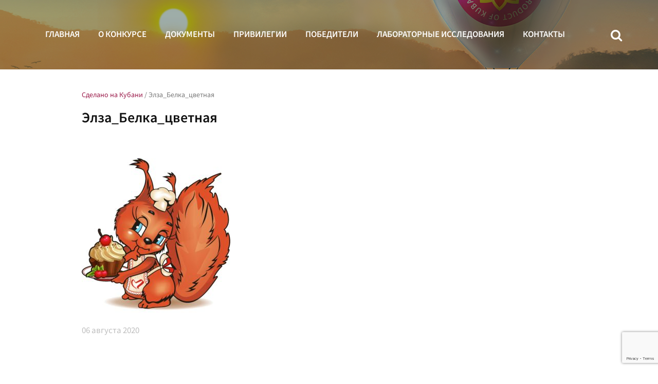

--- FILE ---
content_type: text/html; charset=UTF-8
request_url: https://product-of-kuban.ru/winner/obshhestvo-s-ogranichennoj-otvetstvennostyu-torgovo-kommercheskoe-predpriyatie-elza/attachment/elza_belka_cvetnaya/
body_size: 6379
content:
<!DOCTYPE html>
<!--[if lt IE 7 ]><html class="ie ie6" lang="ru-RU"> <![endif]-->
<!--[if IE 7 ]><html class="ie ie7" lang="ru-RU"> <![endif]-->
<!--[if IE 8 ]><html class="ie ie8" lang="ru-RU"> <![endif]-->
<!--[if IE 9 ]><html class="ie ie9" lang="ru-RU"> <![endif]-->
<!--[if (gt IE 9)|!(IE)]><!--><html lang="ru-RU"> <!--<![endif]-->

<!--<![endif]-->

<head>
	
	<meta name="description" content="Элза_Белка_цветная | Сделано на Кубани | Краевой конкурс в области качества" />
	<meta charset="UTF-8" />
	<meta name="viewport" content="width=device-width, initial-scale=1"/>
	<link rel="icon" href="https://product-of-kuban.ru/wp-content/themes/snk/images/favicon.png" type="image/x-icon" />

	<link rel="stylesheet" href="https://product-of-kuban.ru/wp-content/themes/snk/css/bootstrap.min.css" >
	<link rel="stylesheet" href="https://product-of-kuban.ru/wp-content/themes/snk/css/jquery.magnific-popup.css" >
	<link rel="stylesheet" href="https://product-of-kuban.ru/wp-content/themes/snk/css/animate.css">
	<link rel="stylesheet" href="https://product-of-kuban.ru/wp-content/themes/snk/css/selectric.css">
	<link rel="stylesheet" href="https://product-of-kuban.ru/wp-content/themes/snk/css/full-slider.css">
	<link rel="stylesheet" href="https://product-of-kuban.ru/wp-content/themes/snk/css/owl.carousel.min.css" >
	<link rel="stylesheet" href="https://product-of-kuban.ru/wp-content/themes/snk/css/owl.theme.default.css" >
	<link rel="stylesheet" href="https://product-of-kuban.ru/wp-content/themes/snk/css/style.css" media="screen" id="stl" />
	<link rel="stylesheet" href="https://product-of-kuban.ru/wp-content/themes/snk/style.css" />
	<!--[if lt IE 9]>
	<script src="https://product-of-kuban.ru/wp-content/themes/snk/js/modernizr.js"></script>
	<script src="https://product-of-kuban.ru/wp-content/themes/snk/js/html5.js"></script>
	<script src="https://product-of-kuban.ru/wp-content/themes/snk/js/css3-mediaqueries.js"></script>
	<![endif]-->
	<!-- wp_head() -->
	
		<!-- All in One SEO 4.1.2.3 -->
		<title>Элза_Белка_цветная | Сделано на Кубани</title>
		<script type="application/ld+json" class="aioseo-schema">
			{"@context":"https:\/\/schema.org","@graph":[{"@type":"WebSite","@id":"https:\/\/product-of-kuban.ru\/#website","url":"https:\/\/product-of-kuban.ru\/","name":"\u0421\u0434\u0435\u043b\u0430\u043d\u043e \u043d\u0430 \u041a\u0443\u0431\u0430\u043d\u0438","description":"\u041a\u0440\u0430\u0435\u0432\u043e\u0439 \u043a\u043e\u043d\u043a\u0443\u0440\u0441 \u0432 \u043e\u0431\u043b\u0430\u0441\u0442\u0438 \u043a\u0430\u0447\u0435\u0441\u0442\u0432\u0430","publisher":{"@id":"https:\/\/product-of-kuban.ru\/#organization"}},{"@type":"Organization","@id":"https:\/\/product-of-kuban.ru\/#organization","name":"\u0421\u0434\u0435\u043b\u0430\u043d\u043e \u043d\u0430 \u041a\u0443\u0431\u0430\u043d\u0438","url":"https:\/\/product-of-kuban.ru\/"},{"@type":"BreadcrumbList","@id":"https:\/\/product-of-kuban.ru\/winner\/obshhestvo-s-ogranichennoj-otvetstvennostyu-torgovo-kommercheskoe-predpriyatie-elza\/attachment\/elza_belka_cvetnaya\/#breadcrumblist","itemListElement":[{"@type":"ListItem","@id":"https:\/\/product-of-kuban.ru\/#listItem","position":"1","item":{"@type":"WebPage","@id":"https:\/\/product-of-kuban.ru\/","name":"\u0413\u043b\u0430\u0432\u043d\u0430\u044f","description":"\u041a\u0440\u0430\u0435\u0432\u043e\u0439 \u043a\u043e\u043d\u043a\u0443\u0440\u0441 \u0432 \u043e\u0431\u043b\u0430\u0441\u0442\u0438 \u043a\u0430\u0447\u0435\u0441\u0442\u0432\u0430","url":"https:\/\/product-of-kuban.ru\/"},"nextItem":"https:\/\/product-of-kuban.ru\/winner\/obshhestvo-s-ogranichennoj-otvetstvennostyu-torgovo-kommercheskoe-predpriyatie-elza\/attachment\/elza_belka_cvetnaya\/#listItem"},{"@type":"ListItem","@id":"https:\/\/product-of-kuban.ru\/winner\/obshhestvo-s-ogranichennoj-otvetstvennostyu-torgovo-kommercheskoe-predpriyatie-elza\/attachment\/elza_belka_cvetnaya\/#listItem","position":"2","item":{"@type":"WebPage","@id":"https:\/\/product-of-kuban.ru\/winner\/obshhestvo-s-ogranichennoj-otvetstvennostyu-torgovo-kommercheskoe-predpriyatie-elza\/attachment\/elza_belka_cvetnaya\/","name":"\u042d\u043b\u0437\u0430_\u0411\u0435\u043b\u043a\u0430_\u0446\u0432\u0435\u0442\u043d\u0430\u044f","url":"https:\/\/product-of-kuban.ru\/winner\/obshhestvo-s-ogranichennoj-otvetstvennostyu-torgovo-kommercheskoe-predpriyatie-elza\/attachment\/elza_belka_cvetnaya\/"},"previousItem":"https:\/\/product-of-kuban.ru\/#listItem"}]},{"@type":"Person","@id":"https:\/\/product-of-kuban.ru\/author\/snkadmin\/#author","url":"https:\/\/product-of-kuban.ru\/author\/snkadmin\/","name":"snkadmin"},{"@type":"ItemPage","@id":"https:\/\/product-of-kuban.ru\/winner\/obshhestvo-s-ogranichennoj-otvetstvennostyu-torgovo-kommercheskoe-predpriyatie-elza\/attachment\/elza_belka_cvetnaya\/#itempage","url":"https:\/\/product-of-kuban.ru\/winner\/obshhestvo-s-ogranichennoj-otvetstvennostyu-torgovo-kommercheskoe-predpriyatie-elza\/attachment\/elza_belka_cvetnaya\/","name":"\u042d\u043b\u0437\u0430_\u0411\u0435\u043b\u043a\u0430_\u0446\u0432\u0435\u0442\u043d\u0430\u044f | \u0421\u0434\u0435\u043b\u0430\u043d\u043e \u043d\u0430 \u041a\u0443\u0431\u0430\u043d\u0438","inLanguage":"ru-RU","isPartOf":{"@id":"https:\/\/product-of-kuban.ru\/#website"},"breadcrumb":{"@id":"https:\/\/product-of-kuban.ru\/winner\/obshhestvo-s-ogranichennoj-otvetstvennostyu-torgovo-kommercheskoe-predpriyatie-elza\/attachment\/elza_belka_cvetnaya\/#breadcrumblist"},"author":"https:\/\/product-of-kuban.ru\/winner\/obshhestvo-s-ogranichennoj-otvetstvennostyu-torgovo-kommercheskoe-predpriyatie-elza\/attachment\/elza_belka_cvetnaya\/#author","creator":"https:\/\/product-of-kuban.ru\/winner\/obshhestvo-s-ogranichennoj-otvetstvennostyu-torgovo-kommercheskoe-predpriyatie-elza\/attachment\/elza_belka_cvetnaya\/#author","datePublished":"2020-08-06T13:25:05+03:00","dateModified":"2020-08-06T13:25:05+03:00"}]}
		</script>
		<!-- All in One SEO -->

<link rel='dns-prefetch' href='//www.google.com' />
<link rel='dns-prefetch' href='//s.w.org' />
		<script type="text/javascript">
			window._wpemojiSettings = {"baseUrl":"https:\/\/s.w.org\/images\/core\/emoji\/12.0.0-1\/72x72\/","ext":".png","svgUrl":"https:\/\/s.w.org\/images\/core\/emoji\/12.0.0-1\/svg\/","svgExt":".svg","source":{"concatemoji":"https:\/\/product-of-kuban.ru\/wp-includes\/js\/wp-emoji-release.min.js?ver=5.4.18"}};
			/*! This file is auto-generated */
			!function(e,a,t){var n,r,o,i=a.createElement("canvas"),p=i.getContext&&i.getContext("2d");function s(e,t){var a=String.fromCharCode;p.clearRect(0,0,i.width,i.height),p.fillText(a.apply(this,e),0,0);e=i.toDataURL();return p.clearRect(0,0,i.width,i.height),p.fillText(a.apply(this,t),0,0),e===i.toDataURL()}function c(e){var t=a.createElement("script");t.src=e,t.defer=t.type="text/javascript",a.getElementsByTagName("head")[0].appendChild(t)}for(o=Array("flag","emoji"),t.supports={everything:!0,everythingExceptFlag:!0},r=0;r<o.length;r++)t.supports[o[r]]=function(e){if(!p||!p.fillText)return!1;switch(p.textBaseline="top",p.font="600 32px Arial",e){case"flag":return s([127987,65039,8205,9895,65039],[127987,65039,8203,9895,65039])?!1:!s([55356,56826,55356,56819],[55356,56826,8203,55356,56819])&&!s([55356,57332,56128,56423,56128,56418,56128,56421,56128,56430,56128,56423,56128,56447],[55356,57332,8203,56128,56423,8203,56128,56418,8203,56128,56421,8203,56128,56430,8203,56128,56423,8203,56128,56447]);case"emoji":return!s([55357,56424,55356,57342,8205,55358,56605,8205,55357,56424,55356,57340],[55357,56424,55356,57342,8203,55358,56605,8203,55357,56424,55356,57340])}return!1}(o[r]),t.supports.everything=t.supports.everything&&t.supports[o[r]],"flag"!==o[r]&&(t.supports.everythingExceptFlag=t.supports.everythingExceptFlag&&t.supports[o[r]]);t.supports.everythingExceptFlag=t.supports.everythingExceptFlag&&!t.supports.flag,t.DOMReady=!1,t.readyCallback=function(){t.DOMReady=!0},t.supports.everything||(n=function(){t.readyCallback()},a.addEventListener?(a.addEventListener("DOMContentLoaded",n,!1),e.addEventListener("load",n,!1)):(e.attachEvent("onload",n),a.attachEvent("onreadystatechange",function(){"complete"===a.readyState&&t.readyCallback()})),(n=t.source||{}).concatemoji?c(n.concatemoji):n.wpemoji&&n.twemoji&&(c(n.twemoji),c(n.wpemoji)))}(window,document,window._wpemojiSettings);
		</script>
		<style type="text/css">
img.wp-smiley,
img.emoji {
	display: inline !important;
	border: none !important;
	box-shadow: none !important;
	height: 1em !important;
	width: 1em !important;
	margin: 0 .07em !important;
	vertical-align: -0.1em !important;
	background: none !important;
	padding: 0 !important;
}
</style>
			<style type="text/css">
				</style>
	<link rel='stylesheet' id='contact-form-7-css'  href='https://product-of-kuban.ru/wp-content/plugins/contact-form-7/includes/css/styles.css?ver=5.1.9' type='text/css' media='all' />
<link rel='stylesheet' id='wp-paginate-css'  href='https://product-of-kuban.ru/wp-content/plugins/wp-paginate/css/wp-paginate.css?ver=2.0.8' type='text/css' media='screen' />
<script type='text/javascript' src='https://product-of-kuban.ru/wp-content/themes/snk/js/jquery.js?ver=3.12.2'></script>
<link rel='https://api.w.org/' href='https://product-of-kuban.ru/wp-json/' />
<link rel='shortlink' href='https://product-of-kuban.ru/?p=56456' />
<link rel="alternate" type="application/json+oembed" href="https://product-of-kuban.ru/wp-json/oembed/1.0/embed?url=https%3A%2F%2Fproduct-of-kuban.ru%2Fwinner%2Fobshhestvo-s-ogranichennoj-otvetstvennostyu-torgovo-kommercheskoe-predpriyatie-elza%2Fattachment%2Felza_belka_cvetnaya%2F" />
<link rel="alternate" type="text/xml+oembed" href="https://product-of-kuban.ru/wp-json/oembed/1.0/embed?url=https%3A%2F%2Fproduct-of-kuban.ru%2Fwinner%2Fobshhestvo-s-ogranichennoj-otvetstvennostyu-torgovo-kommercheskoe-predpriyatie-elza%2Fattachment%2Felza_belka_cvetnaya%2F&#038;format=xml" />
<style type="text/css">.recentcomments a{display:inline !important;padding:0 !important;margin:0 !important;}</style>	<script src="https://product-of-kuban.ru/wp-content/themes/snk/js/bootstrap.min.js"></script>

</head>


<body class="home ">

<header class="header clearfix">
	<nav class="navbar top-nav-bar navbar-new" role="navigation" id="nav">
		<div class="navbar-header">
			<button type="button" class="navbar-toggle" data-toggle="collapse" data-target="#bs-example-navbar-collapse-1">
				<span class="sr-only">Toggle navigation</span>
				<span class="icon-bar"></span>
				<span class="icon-bar"></span>
				<span class="icon-bar"></span>
			</button>

			<div class="logo-mob hidden-lg hidden-md">
				<a class="logo-lnk clearfix" href="https://product-of-kuban.ru">
					<div class="logo-lnk-mob"><img class="logo-image" src="https://product-of-kuban.ru/wp-content/themes/snk/images/logoscreen01-01.svg" width="30" height="30" alt=""></div>
				</a>
			</div>
		</div>
		<div class="collapse navbar-collapse" id="bs-example-navbar-collapse-1" data-toggle="collapse" data-target=".navbar-collapse">
			<div class="container">
												<ul class="nav navbar-nav">
					<li class=""><a href="https://product-of-kuban.ru#home">Главная</a></li>
					<li><a href="https://product-of-kuban.ru#about">О конкурсе</a></li>
					<li class="docs">
						<a href="https://product-of-kuban.ru#docs">Документы</a>
					</li>
					<li id="privi_menu_item"><a href="https://product-of-kuban.ru#privilegies">Привилегии</a></li>
					<li><a href="https://product-of-kuban.ru#winners">Победители</a></li>
					<li><li id="menu-item-59443" class="lab-menu-item menu-item menu-item-type-taxonomy menu-item-object-lab_category menu-item-59443"><a href="https://product-of-kuban.ru/lab_category/prodovolstvennye-tovary/">Лабораторные исследования</a></li>
					</li>
					<li><a href="https://product-of-kuban.ru#contact">Контакты</a></li>
				</ul>
				<ul class="nav xnavbar-nav navbar-right">
					<li><a href="javascript: void (0);" id="search-btn" class="ico ico-top ico-search"></a></li>
				</ul>

			</div><!-- .container -->
		</div>
		<!-- /.navbar-collapse -->
	</nav>

</header><!-- header.header -->

<!-- eo header -->
<div id="search" class="xopen">
	<a type="button" class="close">×</a>
	<div class="form-container">
		<div class="container">
			<div class="row">
				<div class="col-md-12">
					<form class="top-search-form" id="customsearchform" role="search" action="https://product-of-kuban.ru/" method="get">
						<input type="search" name="s" class="" value="" placeholder="Поиск по сайту" />
						<input type="submit" class="search-button" value="&#xe800;">
					</form>
				</div>
			</div>
		</div>
	</div>
</div>


<div id="docs" class="xopen">
	<a type="button" class="close close-docs">×</a>
	<div class="docs-container">
		<div class="container">
			<div class="row">
				<div class="about_schedule_subheader">Приказы. Итоги конкурсов</div>
				
															<div class="col-md-6 col-docs">
							<div class="docs-year">2024</div>
															<a href="https://product-of-kuban.ru/wp-content/uploads/2024/11/prikaz-154-ot-01.11.2024-nagrazhdenii-pobedit-xii-kraevogo-konkursa_compressed.pdf" download>Приказ №154 от 1.11.2024 г. О награждении победителей XII краевого конкурса в области качества "Сделано на Кубани"</a>
							
															<a href="https://product-of-kuban.ru/wp-content/uploads/2024/11/prikaz-ot-19.06.2024--90_itogi-snk-blok-1_compressed_compressed.pdf" download>Приказ № 90 от 19.06.2024 г. Об утверждении итогов  XII краевого конкурса в области качества "Сделано на Кубани" (Блок 1)</a>
							
															<a href="https://product-of-kuban.ru/wp-content/uploads/2024/11/prikaz-ot-22.10.2024--147_itogi-snk-blok-2_compressed.pdf" download>Приказ № 147 от 22.10.2024 г. Об утверждении итогов  XII краевого конкурса в области качества "Сделано на Кубани" (Блок 2)</a>
							
						</div>
											<div class="col-md-6 col-docs">
							<div class="docs-year">2025</div>
															<a href="https://product-of-kuban.ru/wp-content/uploads/2025/11/prikaz-departamenta-ot-01.11.2025--139_itogi-szhatyj.pdf" download>Приказ №139 от 1.11.2025 г. О награждении победителей XIII краевого конкурса в области качества "Сделано на Кубани"</a>
							
															<a href="https://product-of-kuban.ru/wp-content/uploads/2025/10/prikaz-ot-23.05.2025--67-itogi-blok-1-13-j-konkurs.pdf" download>Приказ № 67 от 23.05.2025 г. Об утверждении итогов  XIII краевого конкурса в области качества "Сделано на Кубани" (Блок 1)</a>
							
															<a href="https://product-of-kuban.ru/wp-content/uploads/2025/10/prikaz--136-ot-23.10.2025-szhatyj.pdf" download>Приказ № 136 от 23.10.2025 г. Об утверждении итогов  XIII краевого конкурса в области качества "Сделано на Кубани" (Блок 2)</a>
							
						</div>
												</div>
		</div>
	</div>
</div>



	<div id="schedule" class="xopen">
	<a type="button" class="close close-schedule">×</a>
	<div class="schedule-container-outer">
		<div class="container-fluid">
			<div class="row">
				<div class="col-md-12">
					<div class="schedule-container">
																									<div class="about_schedule_subheader">График проведения XIV конкурса в 2026 году</div>
																			<div class="about_schedule_text_one">Информирование о Конкурсе:</div>
																									<div class="about_schedule_subheader_blocks">Приём и регистрация заявок на участие в Конкурсе, экспертная оценка:</div>
						
						<div class="schedule-blocks">
															<div class="schedule-block">
																			<div class="schedule-block-section">
											<div class="schedule-block-text">
												Блок 1											</div>
											<div class="schedule-block-date">
																							</div>
										</div>
																			<div class="schedule-block-section">
											<div class="schedule-block-text">
												Приём заявок и документов:											</div>
											<div class="schedule-block-date">
												02.02.2026 - 13.03.2026											</div>
										</div>
																			<div class="schedule-block-section">
											<div class="schedule-block-text">
												Подготовка к экспертной оценке:											</div>
											<div class="schedule-block-date">
												16.03.2026 - 31.03.2026											</div>
										</div>
																			<div class="schedule-block-section">
											<div class="schedule-block-text">
												Экспертная оценка товаров:											</div>
											<div class="schedule-block-date">
												01.04.2026 - 30.04.2026											</div>
										</div>
																	</div><!-- .schedule-block -->
							
															<div class="schedule-block">
																			<div class="schedule-block-section">
											<div class="schedule-block-text">
												Блок 2											</div>
											<div class="schedule-block-date">
																							</div>
										</div>
																			<div class="schedule-block-section">
											<div class="schedule-block-text">
												Приём заявок и документов:											</div>
											<div class="schedule-block-date">
												01.07.2026 - 14.08.2026											</div>
										</div>
																			<div class="schedule-block-section">
											<div class="schedule-block-text">
												Подготовка к экспертной оценке:											</div>
											<div class="schedule-block-date">
												17.08.2026 - 31.08.2026											</div>
										</div>
																			<div class="schedule-block-section">
											<div class="schedule-block-text">
												Экспертная оценка товаров:											</div>
											<div class="schedule-block-date">
												01.09.2026 - 30.09.2026											</div>
										</div>
																	</div><!-- .schedule-block -->
							
						</div><!-- .schedule-blocks -->
						<div class="schedule-bottom-blocks">
															<div class="schedule-block">
																			<div class="schedule-block-section">
											<div class="schedule-block-text">
												Заседание конкурсной комиссии, подведение итогов:											</div>
											<div class="schedule-block-date">
												Блок 1 - май 2026 года											</div>
										</div>
																			<div class="schedule-block-section">
											<div class="schedule-block-text">
																							</div>
											<div class="schedule-block-date">
												Блок 2 - октябрь 2026 года											</div>
										</div>
																			<div class="schedule-block-section">
											<div class="schedule-block-text">
												Награждение победителей:											</div>
											<div class="schedule-block-date">
												ноябрь - декабрь 2026 года											</div>
										</div>
																	</div><!-- .schedule-block -->
													</div><!-- .schedule-bottom-blocks-->
					</div><!--.schedule-container-->
				</div>
			</div>
		</div>
	</div><!--.schedule-container-outer-->
</div>


<section id="page-header" class="page-header-new img-retina">
	<div class="container">
		<div class="row">
			<div class="col-md-12">
			</div>
		</div>
	</div>
</section><!-- section.page-header-container-->

<div class="section-white section-page section-post">
	<div class="wrap-narrow">
		<div class="container-fluid">
			<div class="row">
				<div class="col-md-12">
					<div class="breadcrumbs">
						<!-- Breadcrumb NavXT 6.5.0 -->
<span property="itemListElement" typeof="ListItem"><a property="item" typeof="WebPage" title="Go to Сделано на Кубани." href="https://product-of-kuban.ru" class="home"><span property="name">Сделано на Кубани</span></a><meta property="position" content="1"></span> / <span class="post post-attachment current-item">Элза_Белка_цветная</span>					</div>

					<h1 class="header-h1 h1-page h1-page-dark xxx-header-center">
						Элза_Белка_цветная					</h1>


					<div class="post-content">
																				<div class="product-item">
								<div class="row">

									<div class="col-md-12">
										<div class="post-img">
											<img src="" class="img-responsive" alt="">
										</div>

																				<div class="product-content">
											<p class="attachment"><a href='https://product-of-kuban.ru/wp-content/uploads/2020/08/elza_belka_cvetnaja-scaled.jpg'><img width="289" height="300" src="https://product-of-kuban.ru/wp-content/uploads/2020/08/elza_belka_cvetnaja-289x300.jpg" class="attachment-medium size-medium" alt="" srcset="https://product-of-kuban.ru/wp-content/uploads/2020/08/elza_belka_cvetnaja-289x300.jpg 289w, https://product-of-kuban.ru/wp-content/uploads/2020/08/elza_belka_cvetnaja-985x1024.jpg 985w, https://product-of-kuban.ru/wp-content/uploads/2020/08/elza_belka_cvetnaja-768x798.jpg 768w, https://product-of-kuban.ru/wp-content/uploads/2020/08/elza_belka_cvetnaja-1478x1536.jpg 1478w, https://product-of-kuban.ru/wp-content/uploads/2020/08/elza_belka_cvetnaja-1971x2048.jpg 1971w" sizes="(max-width: 289px) 100vw, 289px" /></a></p>
										</div>
										<div class="news-date news-article-date">
											<span>06</span>&nbsp;августа&nbsp;2020										</div>

										
									</div><!-- .col-md-9-->
								</div>
							</div><!--.post-single-->
																	</div><!-- .product-list-->

				</div><!-- .col-md-12-->
			</div><!-- .row-->
		</div><!-- .container-->
	</div><!-- .wrap-narrow-->
</div><!-- .section-p-70-v.section-white-->


<footer class="footer section-page">
	<div class="container">
		<div class="row">
			<div class="col-md-12">
				<div class="text-center">
					&copy; — ГКУ КК «Центр развития торговли», 2019
				</div>
			</div><!-- .col-md-12-->
		</div><!-- .row-->
	</div><!-- .container-->
</footer>


<script src="https://product-of-kuban.ru/wp-content/themes/snk/js/jquery.easing.min.js"></script>
<script src="https://product-of-kuban.ru/wp-content/themes/snk/js/jquery.selectric.min.js"></script>
<script src="https://product-of-kuban.ru/wp-content/themes/snk/js/jquery.sticky.js"></script>
<script src="https://product-of-kuban.ru/wp-content/themes/snk/js/wow.js"></script>
<script src="https://product-of-kuban.ru/wp-content/themes/snk/js/jquery.magnific-popup.js"></script>
<script src="https://product-of-kuban.ru/wp-content/themes/snk/js/jquery.maskedinput.min.js"></script>
<script src="https://product-of-kuban.ru/wp-content/themes/snk/js/owl.carousel.min.js"></script>
<script src="https://product-of-kuban.ru/wp-content/themes/snk/js/site.js"></script>

<script>
	new WOW().init();
</script>

<!-- wp_footer() -->
	<!-- Yandex.Metrika counter -->
<script type="text/javascript" >
    (function (d, w, c) {
        (w[c] = w[c] || []).push(function() {
            try {
                w.yaCounter51134456 = new Ya.Metrika2({
                    id:51134456,
                    clickmap:true,
                    trackLinks:true,
                    accurateTrackBounce:true,
                    webvisor:true
                });
            } catch(e) { }
        });

        var n = d.getElementsByTagName("script")[0],
            s = d.createElement("script"),
            f = function () { n.parentNode.insertBefore(s, n); };
        s.type = "text/javascript";
        s.async = true;
        s.src = "https://mc.yandex.ru/metrika/tag.js";

        if (w.opera == "[object Opera]") {
            d.addEventListener("DOMContentLoaded", f, false);
        } else { f(); }
    })(document, window, "yandex_metrika_callbacks2");
</script>
<noscript><div><img src="https://mc.yandex.ru/watch/51134456" style="position:absolute; left:-9999px;" alt="" /></div></noscript>
<!-- /Yandex.Metrika counter --><script type='text/javascript'>
/* <![CDATA[ */
var wpcf7 = {"apiSettings":{"root":"https:\/\/product-of-kuban.ru\/wp-json\/contact-form-7\/v1","namespace":"contact-form-7\/v1"}};
/* ]]> */
</script>
<script type='text/javascript' src='https://product-of-kuban.ru/wp-content/plugins/contact-form-7/includes/js/scripts.js?ver=5.1.9'></script>
<script type='text/javascript' src='https://www.google.com/recaptcha/api.js?render=6LfvOccUAAAAAM7tsSN-VNjPFNxrgyjXn6b-EgUp&#038;ver=3.0'></script>
<script type='text/javascript' src='https://product-of-kuban.ru/wp-includes/js/wp-embed.min.js?ver=5.4.18'></script>
<script type="text/javascript">
( function( sitekey, actions ) {

	document.addEventListener( 'DOMContentLoaded', function( event ) {
		var wpcf7recaptcha = {

			execute: function( action ) {
				grecaptcha.execute(
					sitekey,
					{ action: action }
				).then( function( token ) {
					var event = new CustomEvent( 'wpcf7grecaptchaexecuted', {
						detail: {
							action: action,
							token: token,
						},
					} );

					document.dispatchEvent( event );
				} );
			},

			executeOnHomepage: function() {
				wpcf7recaptcha.execute( actions[ 'homepage' ] );
			},

			executeOnContactform: function() {
				wpcf7recaptcha.execute( actions[ 'contactform' ] );
			},

		};

		grecaptcha.ready(
			wpcf7recaptcha.executeOnHomepage
		);

		document.addEventListener( 'change',
			wpcf7recaptcha.executeOnContactform, false
		);

		document.addEventListener( 'wpcf7submit',
			wpcf7recaptcha.executeOnHomepage, false
		);

	} );

	document.addEventListener( 'wpcf7grecaptchaexecuted', function( event ) {
		var fields = document.querySelectorAll(
			"form.wpcf7-form input[name='g-recaptcha-response']"
		);

		for ( var i = 0; i < fields.length; i++ ) {
			var field = fields[ i ];
			field.setAttribute( 'value', event.detail.token );
		}
	} );

} )(
	'6LfvOccUAAAAAM7tsSN-VNjPFNxrgyjXn6b-EgUp',
	{"homepage":"homepage","contactform":"contactform"}
);
</script>
	<!-- wp_footer() -->
</body>
</html>

--- FILE ---
content_type: text/html; charset=utf-8
request_url: https://www.google.com/recaptcha/api2/anchor?ar=1&k=6LfvOccUAAAAAM7tsSN-VNjPFNxrgyjXn6b-EgUp&co=aHR0cHM6Ly9wcm9kdWN0LW9mLWt1YmFuLnJ1OjQ0Mw..&hl=en&v=PoyoqOPhxBO7pBk68S4YbpHZ&size=invisible&anchor-ms=20000&execute-ms=30000&cb=gjagj37fccr1
body_size: 48879
content:
<!DOCTYPE HTML><html dir="ltr" lang="en"><head><meta http-equiv="Content-Type" content="text/html; charset=UTF-8">
<meta http-equiv="X-UA-Compatible" content="IE=edge">
<title>reCAPTCHA</title>
<style type="text/css">
/* cyrillic-ext */
@font-face {
  font-family: 'Roboto';
  font-style: normal;
  font-weight: 400;
  font-stretch: 100%;
  src: url(//fonts.gstatic.com/s/roboto/v48/KFO7CnqEu92Fr1ME7kSn66aGLdTylUAMa3GUBHMdazTgWw.woff2) format('woff2');
  unicode-range: U+0460-052F, U+1C80-1C8A, U+20B4, U+2DE0-2DFF, U+A640-A69F, U+FE2E-FE2F;
}
/* cyrillic */
@font-face {
  font-family: 'Roboto';
  font-style: normal;
  font-weight: 400;
  font-stretch: 100%;
  src: url(//fonts.gstatic.com/s/roboto/v48/KFO7CnqEu92Fr1ME7kSn66aGLdTylUAMa3iUBHMdazTgWw.woff2) format('woff2');
  unicode-range: U+0301, U+0400-045F, U+0490-0491, U+04B0-04B1, U+2116;
}
/* greek-ext */
@font-face {
  font-family: 'Roboto';
  font-style: normal;
  font-weight: 400;
  font-stretch: 100%;
  src: url(//fonts.gstatic.com/s/roboto/v48/KFO7CnqEu92Fr1ME7kSn66aGLdTylUAMa3CUBHMdazTgWw.woff2) format('woff2');
  unicode-range: U+1F00-1FFF;
}
/* greek */
@font-face {
  font-family: 'Roboto';
  font-style: normal;
  font-weight: 400;
  font-stretch: 100%;
  src: url(//fonts.gstatic.com/s/roboto/v48/KFO7CnqEu92Fr1ME7kSn66aGLdTylUAMa3-UBHMdazTgWw.woff2) format('woff2');
  unicode-range: U+0370-0377, U+037A-037F, U+0384-038A, U+038C, U+038E-03A1, U+03A3-03FF;
}
/* math */
@font-face {
  font-family: 'Roboto';
  font-style: normal;
  font-weight: 400;
  font-stretch: 100%;
  src: url(//fonts.gstatic.com/s/roboto/v48/KFO7CnqEu92Fr1ME7kSn66aGLdTylUAMawCUBHMdazTgWw.woff2) format('woff2');
  unicode-range: U+0302-0303, U+0305, U+0307-0308, U+0310, U+0312, U+0315, U+031A, U+0326-0327, U+032C, U+032F-0330, U+0332-0333, U+0338, U+033A, U+0346, U+034D, U+0391-03A1, U+03A3-03A9, U+03B1-03C9, U+03D1, U+03D5-03D6, U+03F0-03F1, U+03F4-03F5, U+2016-2017, U+2034-2038, U+203C, U+2040, U+2043, U+2047, U+2050, U+2057, U+205F, U+2070-2071, U+2074-208E, U+2090-209C, U+20D0-20DC, U+20E1, U+20E5-20EF, U+2100-2112, U+2114-2115, U+2117-2121, U+2123-214F, U+2190, U+2192, U+2194-21AE, U+21B0-21E5, U+21F1-21F2, U+21F4-2211, U+2213-2214, U+2216-22FF, U+2308-230B, U+2310, U+2319, U+231C-2321, U+2336-237A, U+237C, U+2395, U+239B-23B7, U+23D0, U+23DC-23E1, U+2474-2475, U+25AF, U+25B3, U+25B7, U+25BD, U+25C1, U+25CA, U+25CC, U+25FB, U+266D-266F, U+27C0-27FF, U+2900-2AFF, U+2B0E-2B11, U+2B30-2B4C, U+2BFE, U+3030, U+FF5B, U+FF5D, U+1D400-1D7FF, U+1EE00-1EEFF;
}
/* symbols */
@font-face {
  font-family: 'Roboto';
  font-style: normal;
  font-weight: 400;
  font-stretch: 100%;
  src: url(//fonts.gstatic.com/s/roboto/v48/KFO7CnqEu92Fr1ME7kSn66aGLdTylUAMaxKUBHMdazTgWw.woff2) format('woff2');
  unicode-range: U+0001-000C, U+000E-001F, U+007F-009F, U+20DD-20E0, U+20E2-20E4, U+2150-218F, U+2190, U+2192, U+2194-2199, U+21AF, U+21E6-21F0, U+21F3, U+2218-2219, U+2299, U+22C4-22C6, U+2300-243F, U+2440-244A, U+2460-24FF, U+25A0-27BF, U+2800-28FF, U+2921-2922, U+2981, U+29BF, U+29EB, U+2B00-2BFF, U+4DC0-4DFF, U+FFF9-FFFB, U+10140-1018E, U+10190-1019C, U+101A0, U+101D0-101FD, U+102E0-102FB, U+10E60-10E7E, U+1D2C0-1D2D3, U+1D2E0-1D37F, U+1F000-1F0FF, U+1F100-1F1AD, U+1F1E6-1F1FF, U+1F30D-1F30F, U+1F315, U+1F31C, U+1F31E, U+1F320-1F32C, U+1F336, U+1F378, U+1F37D, U+1F382, U+1F393-1F39F, U+1F3A7-1F3A8, U+1F3AC-1F3AF, U+1F3C2, U+1F3C4-1F3C6, U+1F3CA-1F3CE, U+1F3D4-1F3E0, U+1F3ED, U+1F3F1-1F3F3, U+1F3F5-1F3F7, U+1F408, U+1F415, U+1F41F, U+1F426, U+1F43F, U+1F441-1F442, U+1F444, U+1F446-1F449, U+1F44C-1F44E, U+1F453, U+1F46A, U+1F47D, U+1F4A3, U+1F4B0, U+1F4B3, U+1F4B9, U+1F4BB, U+1F4BF, U+1F4C8-1F4CB, U+1F4D6, U+1F4DA, U+1F4DF, U+1F4E3-1F4E6, U+1F4EA-1F4ED, U+1F4F7, U+1F4F9-1F4FB, U+1F4FD-1F4FE, U+1F503, U+1F507-1F50B, U+1F50D, U+1F512-1F513, U+1F53E-1F54A, U+1F54F-1F5FA, U+1F610, U+1F650-1F67F, U+1F687, U+1F68D, U+1F691, U+1F694, U+1F698, U+1F6AD, U+1F6B2, U+1F6B9-1F6BA, U+1F6BC, U+1F6C6-1F6CF, U+1F6D3-1F6D7, U+1F6E0-1F6EA, U+1F6F0-1F6F3, U+1F6F7-1F6FC, U+1F700-1F7FF, U+1F800-1F80B, U+1F810-1F847, U+1F850-1F859, U+1F860-1F887, U+1F890-1F8AD, U+1F8B0-1F8BB, U+1F8C0-1F8C1, U+1F900-1F90B, U+1F93B, U+1F946, U+1F984, U+1F996, U+1F9E9, U+1FA00-1FA6F, U+1FA70-1FA7C, U+1FA80-1FA89, U+1FA8F-1FAC6, U+1FACE-1FADC, U+1FADF-1FAE9, U+1FAF0-1FAF8, U+1FB00-1FBFF;
}
/* vietnamese */
@font-face {
  font-family: 'Roboto';
  font-style: normal;
  font-weight: 400;
  font-stretch: 100%;
  src: url(//fonts.gstatic.com/s/roboto/v48/KFO7CnqEu92Fr1ME7kSn66aGLdTylUAMa3OUBHMdazTgWw.woff2) format('woff2');
  unicode-range: U+0102-0103, U+0110-0111, U+0128-0129, U+0168-0169, U+01A0-01A1, U+01AF-01B0, U+0300-0301, U+0303-0304, U+0308-0309, U+0323, U+0329, U+1EA0-1EF9, U+20AB;
}
/* latin-ext */
@font-face {
  font-family: 'Roboto';
  font-style: normal;
  font-weight: 400;
  font-stretch: 100%;
  src: url(//fonts.gstatic.com/s/roboto/v48/KFO7CnqEu92Fr1ME7kSn66aGLdTylUAMa3KUBHMdazTgWw.woff2) format('woff2');
  unicode-range: U+0100-02BA, U+02BD-02C5, U+02C7-02CC, U+02CE-02D7, U+02DD-02FF, U+0304, U+0308, U+0329, U+1D00-1DBF, U+1E00-1E9F, U+1EF2-1EFF, U+2020, U+20A0-20AB, U+20AD-20C0, U+2113, U+2C60-2C7F, U+A720-A7FF;
}
/* latin */
@font-face {
  font-family: 'Roboto';
  font-style: normal;
  font-weight: 400;
  font-stretch: 100%;
  src: url(//fonts.gstatic.com/s/roboto/v48/KFO7CnqEu92Fr1ME7kSn66aGLdTylUAMa3yUBHMdazQ.woff2) format('woff2');
  unicode-range: U+0000-00FF, U+0131, U+0152-0153, U+02BB-02BC, U+02C6, U+02DA, U+02DC, U+0304, U+0308, U+0329, U+2000-206F, U+20AC, U+2122, U+2191, U+2193, U+2212, U+2215, U+FEFF, U+FFFD;
}
/* cyrillic-ext */
@font-face {
  font-family: 'Roboto';
  font-style: normal;
  font-weight: 500;
  font-stretch: 100%;
  src: url(//fonts.gstatic.com/s/roboto/v48/KFO7CnqEu92Fr1ME7kSn66aGLdTylUAMa3GUBHMdazTgWw.woff2) format('woff2');
  unicode-range: U+0460-052F, U+1C80-1C8A, U+20B4, U+2DE0-2DFF, U+A640-A69F, U+FE2E-FE2F;
}
/* cyrillic */
@font-face {
  font-family: 'Roboto';
  font-style: normal;
  font-weight: 500;
  font-stretch: 100%;
  src: url(//fonts.gstatic.com/s/roboto/v48/KFO7CnqEu92Fr1ME7kSn66aGLdTylUAMa3iUBHMdazTgWw.woff2) format('woff2');
  unicode-range: U+0301, U+0400-045F, U+0490-0491, U+04B0-04B1, U+2116;
}
/* greek-ext */
@font-face {
  font-family: 'Roboto';
  font-style: normal;
  font-weight: 500;
  font-stretch: 100%;
  src: url(//fonts.gstatic.com/s/roboto/v48/KFO7CnqEu92Fr1ME7kSn66aGLdTylUAMa3CUBHMdazTgWw.woff2) format('woff2');
  unicode-range: U+1F00-1FFF;
}
/* greek */
@font-face {
  font-family: 'Roboto';
  font-style: normal;
  font-weight: 500;
  font-stretch: 100%;
  src: url(//fonts.gstatic.com/s/roboto/v48/KFO7CnqEu92Fr1ME7kSn66aGLdTylUAMa3-UBHMdazTgWw.woff2) format('woff2');
  unicode-range: U+0370-0377, U+037A-037F, U+0384-038A, U+038C, U+038E-03A1, U+03A3-03FF;
}
/* math */
@font-face {
  font-family: 'Roboto';
  font-style: normal;
  font-weight: 500;
  font-stretch: 100%;
  src: url(//fonts.gstatic.com/s/roboto/v48/KFO7CnqEu92Fr1ME7kSn66aGLdTylUAMawCUBHMdazTgWw.woff2) format('woff2');
  unicode-range: U+0302-0303, U+0305, U+0307-0308, U+0310, U+0312, U+0315, U+031A, U+0326-0327, U+032C, U+032F-0330, U+0332-0333, U+0338, U+033A, U+0346, U+034D, U+0391-03A1, U+03A3-03A9, U+03B1-03C9, U+03D1, U+03D5-03D6, U+03F0-03F1, U+03F4-03F5, U+2016-2017, U+2034-2038, U+203C, U+2040, U+2043, U+2047, U+2050, U+2057, U+205F, U+2070-2071, U+2074-208E, U+2090-209C, U+20D0-20DC, U+20E1, U+20E5-20EF, U+2100-2112, U+2114-2115, U+2117-2121, U+2123-214F, U+2190, U+2192, U+2194-21AE, U+21B0-21E5, U+21F1-21F2, U+21F4-2211, U+2213-2214, U+2216-22FF, U+2308-230B, U+2310, U+2319, U+231C-2321, U+2336-237A, U+237C, U+2395, U+239B-23B7, U+23D0, U+23DC-23E1, U+2474-2475, U+25AF, U+25B3, U+25B7, U+25BD, U+25C1, U+25CA, U+25CC, U+25FB, U+266D-266F, U+27C0-27FF, U+2900-2AFF, U+2B0E-2B11, U+2B30-2B4C, U+2BFE, U+3030, U+FF5B, U+FF5D, U+1D400-1D7FF, U+1EE00-1EEFF;
}
/* symbols */
@font-face {
  font-family: 'Roboto';
  font-style: normal;
  font-weight: 500;
  font-stretch: 100%;
  src: url(//fonts.gstatic.com/s/roboto/v48/KFO7CnqEu92Fr1ME7kSn66aGLdTylUAMaxKUBHMdazTgWw.woff2) format('woff2');
  unicode-range: U+0001-000C, U+000E-001F, U+007F-009F, U+20DD-20E0, U+20E2-20E4, U+2150-218F, U+2190, U+2192, U+2194-2199, U+21AF, U+21E6-21F0, U+21F3, U+2218-2219, U+2299, U+22C4-22C6, U+2300-243F, U+2440-244A, U+2460-24FF, U+25A0-27BF, U+2800-28FF, U+2921-2922, U+2981, U+29BF, U+29EB, U+2B00-2BFF, U+4DC0-4DFF, U+FFF9-FFFB, U+10140-1018E, U+10190-1019C, U+101A0, U+101D0-101FD, U+102E0-102FB, U+10E60-10E7E, U+1D2C0-1D2D3, U+1D2E0-1D37F, U+1F000-1F0FF, U+1F100-1F1AD, U+1F1E6-1F1FF, U+1F30D-1F30F, U+1F315, U+1F31C, U+1F31E, U+1F320-1F32C, U+1F336, U+1F378, U+1F37D, U+1F382, U+1F393-1F39F, U+1F3A7-1F3A8, U+1F3AC-1F3AF, U+1F3C2, U+1F3C4-1F3C6, U+1F3CA-1F3CE, U+1F3D4-1F3E0, U+1F3ED, U+1F3F1-1F3F3, U+1F3F5-1F3F7, U+1F408, U+1F415, U+1F41F, U+1F426, U+1F43F, U+1F441-1F442, U+1F444, U+1F446-1F449, U+1F44C-1F44E, U+1F453, U+1F46A, U+1F47D, U+1F4A3, U+1F4B0, U+1F4B3, U+1F4B9, U+1F4BB, U+1F4BF, U+1F4C8-1F4CB, U+1F4D6, U+1F4DA, U+1F4DF, U+1F4E3-1F4E6, U+1F4EA-1F4ED, U+1F4F7, U+1F4F9-1F4FB, U+1F4FD-1F4FE, U+1F503, U+1F507-1F50B, U+1F50D, U+1F512-1F513, U+1F53E-1F54A, U+1F54F-1F5FA, U+1F610, U+1F650-1F67F, U+1F687, U+1F68D, U+1F691, U+1F694, U+1F698, U+1F6AD, U+1F6B2, U+1F6B9-1F6BA, U+1F6BC, U+1F6C6-1F6CF, U+1F6D3-1F6D7, U+1F6E0-1F6EA, U+1F6F0-1F6F3, U+1F6F7-1F6FC, U+1F700-1F7FF, U+1F800-1F80B, U+1F810-1F847, U+1F850-1F859, U+1F860-1F887, U+1F890-1F8AD, U+1F8B0-1F8BB, U+1F8C0-1F8C1, U+1F900-1F90B, U+1F93B, U+1F946, U+1F984, U+1F996, U+1F9E9, U+1FA00-1FA6F, U+1FA70-1FA7C, U+1FA80-1FA89, U+1FA8F-1FAC6, U+1FACE-1FADC, U+1FADF-1FAE9, U+1FAF0-1FAF8, U+1FB00-1FBFF;
}
/* vietnamese */
@font-face {
  font-family: 'Roboto';
  font-style: normal;
  font-weight: 500;
  font-stretch: 100%;
  src: url(//fonts.gstatic.com/s/roboto/v48/KFO7CnqEu92Fr1ME7kSn66aGLdTylUAMa3OUBHMdazTgWw.woff2) format('woff2');
  unicode-range: U+0102-0103, U+0110-0111, U+0128-0129, U+0168-0169, U+01A0-01A1, U+01AF-01B0, U+0300-0301, U+0303-0304, U+0308-0309, U+0323, U+0329, U+1EA0-1EF9, U+20AB;
}
/* latin-ext */
@font-face {
  font-family: 'Roboto';
  font-style: normal;
  font-weight: 500;
  font-stretch: 100%;
  src: url(//fonts.gstatic.com/s/roboto/v48/KFO7CnqEu92Fr1ME7kSn66aGLdTylUAMa3KUBHMdazTgWw.woff2) format('woff2');
  unicode-range: U+0100-02BA, U+02BD-02C5, U+02C7-02CC, U+02CE-02D7, U+02DD-02FF, U+0304, U+0308, U+0329, U+1D00-1DBF, U+1E00-1E9F, U+1EF2-1EFF, U+2020, U+20A0-20AB, U+20AD-20C0, U+2113, U+2C60-2C7F, U+A720-A7FF;
}
/* latin */
@font-face {
  font-family: 'Roboto';
  font-style: normal;
  font-weight: 500;
  font-stretch: 100%;
  src: url(//fonts.gstatic.com/s/roboto/v48/KFO7CnqEu92Fr1ME7kSn66aGLdTylUAMa3yUBHMdazQ.woff2) format('woff2');
  unicode-range: U+0000-00FF, U+0131, U+0152-0153, U+02BB-02BC, U+02C6, U+02DA, U+02DC, U+0304, U+0308, U+0329, U+2000-206F, U+20AC, U+2122, U+2191, U+2193, U+2212, U+2215, U+FEFF, U+FFFD;
}
/* cyrillic-ext */
@font-face {
  font-family: 'Roboto';
  font-style: normal;
  font-weight: 900;
  font-stretch: 100%;
  src: url(//fonts.gstatic.com/s/roboto/v48/KFO7CnqEu92Fr1ME7kSn66aGLdTylUAMa3GUBHMdazTgWw.woff2) format('woff2');
  unicode-range: U+0460-052F, U+1C80-1C8A, U+20B4, U+2DE0-2DFF, U+A640-A69F, U+FE2E-FE2F;
}
/* cyrillic */
@font-face {
  font-family: 'Roboto';
  font-style: normal;
  font-weight: 900;
  font-stretch: 100%;
  src: url(//fonts.gstatic.com/s/roboto/v48/KFO7CnqEu92Fr1ME7kSn66aGLdTylUAMa3iUBHMdazTgWw.woff2) format('woff2');
  unicode-range: U+0301, U+0400-045F, U+0490-0491, U+04B0-04B1, U+2116;
}
/* greek-ext */
@font-face {
  font-family: 'Roboto';
  font-style: normal;
  font-weight: 900;
  font-stretch: 100%;
  src: url(//fonts.gstatic.com/s/roboto/v48/KFO7CnqEu92Fr1ME7kSn66aGLdTylUAMa3CUBHMdazTgWw.woff2) format('woff2');
  unicode-range: U+1F00-1FFF;
}
/* greek */
@font-face {
  font-family: 'Roboto';
  font-style: normal;
  font-weight: 900;
  font-stretch: 100%;
  src: url(//fonts.gstatic.com/s/roboto/v48/KFO7CnqEu92Fr1ME7kSn66aGLdTylUAMa3-UBHMdazTgWw.woff2) format('woff2');
  unicode-range: U+0370-0377, U+037A-037F, U+0384-038A, U+038C, U+038E-03A1, U+03A3-03FF;
}
/* math */
@font-face {
  font-family: 'Roboto';
  font-style: normal;
  font-weight: 900;
  font-stretch: 100%;
  src: url(//fonts.gstatic.com/s/roboto/v48/KFO7CnqEu92Fr1ME7kSn66aGLdTylUAMawCUBHMdazTgWw.woff2) format('woff2');
  unicode-range: U+0302-0303, U+0305, U+0307-0308, U+0310, U+0312, U+0315, U+031A, U+0326-0327, U+032C, U+032F-0330, U+0332-0333, U+0338, U+033A, U+0346, U+034D, U+0391-03A1, U+03A3-03A9, U+03B1-03C9, U+03D1, U+03D5-03D6, U+03F0-03F1, U+03F4-03F5, U+2016-2017, U+2034-2038, U+203C, U+2040, U+2043, U+2047, U+2050, U+2057, U+205F, U+2070-2071, U+2074-208E, U+2090-209C, U+20D0-20DC, U+20E1, U+20E5-20EF, U+2100-2112, U+2114-2115, U+2117-2121, U+2123-214F, U+2190, U+2192, U+2194-21AE, U+21B0-21E5, U+21F1-21F2, U+21F4-2211, U+2213-2214, U+2216-22FF, U+2308-230B, U+2310, U+2319, U+231C-2321, U+2336-237A, U+237C, U+2395, U+239B-23B7, U+23D0, U+23DC-23E1, U+2474-2475, U+25AF, U+25B3, U+25B7, U+25BD, U+25C1, U+25CA, U+25CC, U+25FB, U+266D-266F, U+27C0-27FF, U+2900-2AFF, U+2B0E-2B11, U+2B30-2B4C, U+2BFE, U+3030, U+FF5B, U+FF5D, U+1D400-1D7FF, U+1EE00-1EEFF;
}
/* symbols */
@font-face {
  font-family: 'Roboto';
  font-style: normal;
  font-weight: 900;
  font-stretch: 100%;
  src: url(//fonts.gstatic.com/s/roboto/v48/KFO7CnqEu92Fr1ME7kSn66aGLdTylUAMaxKUBHMdazTgWw.woff2) format('woff2');
  unicode-range: U+0001-000C, U+000E-001F, U+007F-009F, U+20DD-20E0, U+20E2-20E4, U+2150-218F, U+2190, U+2192, U+2194-2199, U+21AF, U+21E6-21F0, U+21F3, U+2218-2219, U+2299, U+22C4-22C6, U+2300-243F, U+2440-244A, U+2460-24FF, U+25A0-27BF, U+2800-28FF, U+2921-2922, U+2981, U+29BF, U+29EB, U+2B00-2BFF, U+4DC0-4DFF, U+FFF9-FFFB, U+10140-1018E, U+10190-1019C, U+101A0, U+101D0-101FD, U+102E0-102FB, U+10E60-10E7E, U+1D2C0-1D2D3, U+1D2E0-1D37F, U+1F000-1F0FF, U+1F100-1F1AD, U+1F1E6-1F1FF, U+1F30D-1F30F, U+1F315, U+1F31C, U+1F31E, U+1F320-1F32C, U+1F336, U+1F378, U+1F37D, U+1F382, U+1F393-1F39F, U+1F3A7-1F3A8, U+1F3AC-1F3AF, U+1F3C2, U+1F3C4-1F3C6, U+1F3CA-1F3CE, U+1F3D4-1F3E0, U+1F3ED, U+1F3F1-1F3F3, U+1F3F5-1F3F7, U+1F408, U+1F415, U+1F41F, U+1F426, U+1F43F, U+1F441-1F442, U+1F444, U+1F446-1F449, U+1F44C-1F44E, U+1F453, U+1F46A, U+1F47D, U+1F4A3, U+1F4B0, U+1F4B3, U+1F4B9, U+1F4BB, U+1F4BF, U+1F4C8-1F4CB, U+1F4D6, U+1F4DA, U+1F4DF, U+1F4E3-1F4E6, U+1F4EA-1F4ED, U+1F4F7, U+1F4F9-1F4FB, U+1F4FD-1F4FE, U+1F503, U+1F507-1F50B, U+1F50D, U+1F512-1F513, U+1F53E-1F54A, U+1F54F-1F5FA, U+1F610, U+1F650-1F67F, U+1F687, U+1F68D, U+1F691, U+1F694, U+1F698, U+1F6AD, U+1F6B2, U+1F6B9-1F6BA, U+1F6BC, U+1F6C6-1F6CF, U+1F6D3-1F6D7, U+1F6E0-1F6EA, U+1F6F0-1F6F3, U+1F6F7-1F6FC, U+1F700-1F7FF, U+1F800-1F80B, U+1F810-1F847, U+1F850-1F859, U+1F860-1F887, U+1F890-1F8AD, U+1F8B0-1F8BB, U+1F8C0-1F8C1, U+1F900-1F90B, U+1F93B, U+1F946, U+1F984, U+1F996, U+1F9E9, U+1FA00-1FA6F, U+1FA70-1FA7C, U+1FA80-1FA89, U+1FA8F-1FAC6, U+1FACE-1FADC, U+1FADF-1FAE9, U+1FAF0-1FAF8, U+1FB00-1FBFF;
}
/* vietnamese */
@font-face {
  font-family: 'Roboto';
  font-style: normal;
  font-weight: 900;
  font-stretch: 100%;
  src: url(//fonts.gstatic.com/s/roboto/v48/KFO7CnqEu92Fr1ME7kSn66aGLdTylUAMa3OUBHMdazTgWw.woff2) format('woff2');
  unicode-range: U+0102-0103, U+0110-0111, U+0128-0129, U+0168-0169, U+01A0-01A1, U+01AF-01B0, U+0300-0301, U+0303-0304, U+0308-0309, U+0323, U+0329, U+1EA0-1EF9, U+20AB;
}
/* latin-ext */
@font-face {
  font-family: 'Roboto';
  font-style: normal;
  font-weight: 900;
  font-stretch: 100%;
  src: url(//fonts.gstatic.com/s/roboto/v48/KFO7CnqEu92Fr1ME7kSn66aGLdTylUAMa3KUBHMdazTgWw.woff2) format('woff2');
  unicode-range: U+0100-02BA, U+02BD-02C5, U+02C7-02CC, U+02CE-02D7, U+02DD-02FF, U+0304, U+0308, U+0329, U+1D00-1DBF, U+1E00-1E9F, U+1EF2-1EFF, U+2020, U+20A0-20AB, U+20AD-20C0, U+2113, U+2C60-2C7F, U+A720-A7FF;
}
/* latin */
@font-face {
  font-family: 'Roboto';
  font-style: normal;
  font-weight: 900;
  font-stretch: 100%;
  src: url(//fonts.gstatic.com/s/roboto/v48/KFO7CnqEu92Fr1ME7kSn66aGLdTylUAMa3yUBHMdazQ.woff2) format('woff2');
  unicode-range: U+0000-00FF, U+0131, U+0152-0153, U+02BB-02BC, U+02C6, U+02DA, U+02DC, U+0304, U+0308, U+0329, U+2000-206F, U+20AC, U+2122, U+2191, U+2193, U+2212, U+2215, U+FEFF, U+FFFD;
}

</style>
<link rel="stylesheet" type="text/css" href="https://www.gstatic.com/recaptcha/releases/PoyoqOPhxBO7pBk68S4YbpHZ/styles__ltr.css">
<script nonce="Pu0zFkE4O1pSqubjRGR7Og" type="text/javascript">window['__recaptcha_api'] = 'https://www.google.com/recaptcha/api2/';</script>
<script type="text/javascript" src="https://www.gstatic.com/recaptcha/releases/PoyoqOPhxBO7pBk68S4YbpHZ/recaptcha__en.js" nonce="Pu0zFkE4O1pSqubjRGR7Og">
      
    </script></head>
<body><div id="rc-anchor-alert" class="rc-anchor-alert"></div>
<input type="hidden" id="recaptcha-token" value="[base64]">
<script type="text/javascript" nonce="Pu0zFkE4O1pSqubjRGR7Og">
      recaptcha.anchor.Main.init("[\x22ainput\x22,[\x22bgdata\x22,\x22\x22,\[base64]/[base64]/MjU1Ong/[base64]/[base64]/[base64]/[base64]/[base64]/[base64]/[base64]/[base64]/[base64]/[base64]/[base64]/[base64]/[base64]/[base64]/[base64]\\u003d\x22,\[base64]\\u003d\x22,\x22eXrCj8ORwr/Ds8KIFGTDr8OdwpXCuEplTGPCisO/FcKDGXfDq8OnOMOROmXDsMOdDcKCWxPDi8KYC8ODw7wLw4lGwrbCpcO8B8K0w7E2w4paUF/CqsO/VcKDwrDCusOQwoN9w4PCg8ObZUoxwrfDmcO0wrFpw4nDtMKnw68BwoDClVDDondQHAdTw6kiwq/ClUXCuyTCkF91dUEZWMOaEMOYwpHClD/DmB3CnsOoRV88e8KvXDExw7stR2RVwoIlwoTCrMKhw7XDtcOkeTRGw5jCtMOxw6NoCcK5NjLCgMOnw5g6wqI/[base64]/CikbDqxAWw7R/GMOdwqtJw5rCu3ZFw6HDqcKlwpJEMcKnwpfCg1/DgcKZw6ZAIRAVwrDCtsOkwqPCugQDSWk3N3PCp8KJwr/CuMOywqxUw6Ilw77CsMOZw7VueV/CvFjDgnBfXX/DpcKoMcKcC0JJw6/[base64]/w48PN8OFwqM7BD3DssKvQsOAw73DpMOcwqLCqTXDqsOHw655H8ORdMOqfA7CsSTCgMKQOGTDk8KKAMKUAUjDr8OWOBc+w5PDjsKfBMOMIkzCnyHDiMK6wqvDmFkdWGI/[base64]/DkSZ2w5QvfcK9AMKcPUvDksOJwoHCk8Kmwp3DkcOcNMK1esOXwqFawo3Di8KTwowDwrDDicK9FnXCjD0vwoHDsw7Cr2PCrsK6wqM+wpXClnTCmjtGNcOgw5LCssOOEiXCgMOHwrUqw5bCljPCocOKbMO9wo3DtsK8wpUcNsOUKMOsw6nDujTClMOswr/CrmzDjygCXcO2WcKcZMKVw4g0wpfDrDc9GcOHwp7Cj38bOMOxwqLDpMOYDsKzw67DsMOpw7VMTi5+woUPI8KZw6DDjDMYwo/[base64]/PmNhUCB7wq7DicOsGMKdSgheTsORwrnCuMOwwrzCrsOXwoQEIiTCkSUdw5kobMOpwrPDqmDDpsK/w4Egw4HClcKaIz3Dv8Ktw63DuGQQJF3CvMOXwpRBKkhuRMKLw4TCu8OMFidpwq7CvsOYw43CnsKHwq8dIsORRcOew5MIw4LCuVJpWj5gBMOTcknCh8OjXEZew4bCvsKlw5Z7CxHCnBbDmMOZK8OVbD/Cmzxow70DIlXDpcOSe8K9JGdLOMKRLz9lwpoEw6/CqsOFYTnCj09qw7vDh8OMwqVewp/DisO6wrTDmUnDlSVIwrfCucOdw58RWE04w7dAw4YjwqPDonZZVEDCpyXDixhqOyQXCcOyY0UBwotMUxd+ZQfDo0JhwrHDrcKEw6YAGQ3Cl28Lwro8w7zCtDtkfcOBahFRwqZ6AsOmw5wNw4bCs1ojw7TDosOKIzvDjATDv1F/wo87LMKXw6Afw6fCncOKw4nCgBhqb8KCecOyLyfCshLDvMKXwoBUWcObw4sxT8Kaw7NGwrxVBcKpBiHDvxvCtMKuHBQQwpIWOy/CgSFAw5vCscOPQMKWRMOhI8KCw67CjMOMwoVow5B+QkbDvHx2UEN/[base64]/Du2PDssOEX2zCq8Odw5XClwLCn1XDn8KdCMOMbsOoasKVwpNzwpFsLEbCp8ONWMOZMxJ4bsKuBMKbw47CjsOjw7lBTF/CrsOswp9UZcKNw5PDuXHDkWRGwosEw7oewoXCqX1Qw7zDn1bDkcOuVHs0HlIPw7/DtUwYw4RlEwYNcg5+woV1w7XChwzDnQ3CqW1Vw5cawrcVw5V7T8KCLW/[base64]/CpMO3w6jCuMK3wosELsO8c3d6XivDlcO9wplaH13CgsKSwqReWh1Aw5UWNkDDpSHCpEg5w6bDj3LCmMK8BcKFwpcdw6kLHBwEQiFbw6HCrTEQw6PDpQTCrwU4YBPCjMKxaVDCvsK0TsObw4Q1wr/Cs1FgwqYkw7lzw4XCiMO0KEPClcKXw5nDohnDpsOUw5vDkMKjfsK1w5nDpWc8PMOuwotmGGZSwo/CgT7CpDElIR3CjCnCkhVHEsOKUAQSwrRIwql5wqrCnwHDjz/[base64]/DrcOCwoE4w7vDlcKSPcKeKcOkJwPCozAEw4fCjMO8woPDo8OTGsO7CB8AwqVXBVjDlcODwpZiwpPDikHCoTXCi8OSJcO7w7Udwo9ddlPCgHnDqTFmcBrCvV/DucOGGTLDin18w5PDg8O8w7nClTd0w6BLF27CgixAw5PDjsOIXMOxYiU7WUfCvjzDr8OkwqLDlMOmwqPDvcOfwqFRw4fCl8OgVDIWwrJpwqHCoF/DicOnw60mRsOtwrNsC8KswrtZw68Uf0XDiMKkO8OAWsO2wpLDs8KOwptzTX86w5zCumpBVVvChMOyIihuwpXDpMKbwq0YaMOwAXsDO8KlBsOawo3Cn8KpJsKswrvDscK/d8KJYcOnUQUcw4hPZxoTbcOwOEZfIQzCk8Kbw7EPe0RUOMKgw6jCgTVFCjVcCcKYw7TCr8ODw7DDksKOGMOcw47CmsKedELDm8OUw5rCocO1wr1MY8KbwoPCgFLCvCTCksOewqbDl2nCty8CD2VJw58CccKxAcOCw6gOw64Tw63CicOqw6p8w4fDqm49w7MbTMKmGx/DrwoHwrtmwrYoFQnDrlcLwohPM8OrwoMYScOZwrElwqJeM8KbAlVBfMOCKsOiQx02w6F/f2DCg8OQFsKqw67CrwfDpz3CgcOfw4/[base64]/DtlDDgmIcwoTClFbDqcOQQcO4XCZSRXbCtMK+wr9mw7c/w6BJw43Cp8K2ccKve8KHwqhgVg9nCMOgaXcRw70JGWY/[base64]/CvRDDn8KDfGNsETzDgsOww5Qtw5l+ZQHCosOvwrvDo8Ocw6/CqzbDu8KCw5MHw6fDrcKSw6E1KgLDlcOXX8KALMO+ScKRLsOpKcOHWi1nTyLClX/CpMOnYWTCh8KDwqvDhcOJw4PDpEHCoCxHw4XCjGB0Ay/[base64]/[base64]/Di8OrwoLChcKiMkElPcOlam8sw6LCrcOiIQUKw6RTwpTCjcKcIXZrC8OFw79QecKyIjRyw4nDl8OcwrZVY8ObWcKewqQKw5MCQcOyw5puw4DCmMO5AkPCsMK+w7RJwo1iw6nCu8K/[base64]/[base64]/OcKtBlvCqizCiUnCvsOSJEfCp8K5S2fDtcOjS8K0ecKaBsOUw4XDmxPDiMOxwpM8PsKLWMOwMUwuUsOGw5vDrcKlw70YwoPDhw/CmcOBNnfDr8KhPXNUwpHDi8Kow7odwobCsmDCmcOcw49XwpnClcKMGsKDw4wFWB0QA1nCncKYMcOSwqPCp0/Dg8KRw77CncKSwp7DsAYaChXClCrCnH0FBApxwp0CVMOZNW9Rw6XCijzDhnLCj8KZKMKxwoQ+c8ODwq/Ck2PDuC4xw6XCv8KeeH1XwoHCr0tMI8KWCjLDr8O/P8OQwqkswqUlwoIRwpHDkBDCg8Olw6AHw5HCjsOtw5JUZzHCgybCpMKaw75Lw7XCvFHCucODw4rCnQZAeMKaw5Ekw6sUw797PnDDtW9sXjHCscO/wofDv2VbwqofwokZwrvDoMKkUcKfbCDDh8OWw7fCjMO5C8KcNFzDqTYbfcKHASkbw4fDkg/DvMOJwo89OEcswpcDw6jCtsKGwp3DgsKuw7cvGcOew4hPwqTDqsO+TsKfwqwGFGLCghXCksO0wqHDpgoKwrNxXMO3wrrDisKyfsODw5Qqw6rCrVh1OiwUX1M0PVLDosO3wrJSUHPCosO7PBjDh3ZIwqPCm8KLwqbDmMOvTlhtfFEqAVQaQEfDp8OQAlEFw4/DsTPDtMKgOVBIw7Irwrlcw5/CjcKow5p/Q0tNQ8O7ZzIqw7EKecKhDjbCs8Olw7ESwqfDp8ORasOnwoTCqXrDsWcUwqjCp8Ogw6fDtQ/Dm8O9w4XDvsOWK8KjZcK9MMKZw4rDjsOpJsKaw6zChsOswo4+eiXCt13DgHwyw5ZHEMKWwpB2M8K1w6ILMcOEE8OqwolbwrhASVTCjMKeGGnDlCrClUPCk8KqNsKHwqlQwoDCmhp0Pkx3w6lWw7YQNcK7I1HCqRo/[base64]/Zlc4EsOIP8OHw6fDl8OADBkdPDA2OcKLw7VIwrcgHm3ClQIMw77DsSosw5kYw7LCvkkeXmfCn8KDw4lcHsKrwoPDg27DosOBwpnDmsOwR8O+wrHCjEE1wrJZRMKKw6TDmMOUF38GwpTDq3jChMORFBLDl8OuwpDDi8ODwpnDshnDmsOEw73CgHNdHmoQDxQ/FcKxEVkcLyJcLErCmB7DhmJew5DDgV8yIsKhwoExwqTDtAPDjzHCvcKAwpZmL0UfSsOQQRbCq8O7OSjCgcO1w5JAwrANBsOYw6R+ecOXZCxZbMOJwoDDqh9iw7HCozXDjXbCvV3Dn8O/wqlYw5HCuAnDjhFBw6cAwojDv8KkwocwdHLDvMOfd39ST2VRwp4yJVPCkcO5XcKTK2RRwpBAwppzHcK9FMObw7/Dp8KSw7rDmAwJccKtG1TCtGdUESxDwq5ZW0gue8KNP01GTn5gf2YcYh8wC8ObBhRXwoPDnEnCrsKTw68Sw6DDkELDpVpXcMKTw4PCv2IHS8KYG23Ch8ONwpIUw7DCpGgNwoXCtcOyw7HDscOxG8KDwoLDt1JoCsOdwptzwpwLwolLMGJlM01aNMKKw5vDhcKuCsOmwo/[base64]/DvcKSw6vCvyfDglAka3M2O3kpwp3Djx/DtVLDmsO7NkLDgizDmUfCpjjCo8KKwrENw6IHXBocw63Cun8ywoDDgcKDwp7Dl3ILw4TDu1AxQ353w51kYMKkwrTDs0nDoEvCgcK+wrJRw51ofcKjwr7Dqjozwr9Ce0hFw4xuJyYEZXl3wpdEWsK/[base64]/[base64]/ChcKoTGlYPcOEwoPCpnAcwoJQZcOvwpo+TlnCslXDosKTesKiBhM4LsKZw712woTDg1thNH0zOAxZwq7DuXkww7Uzwqd1YWHDuMOew5jCmF0KOcKAGcOww7YtI2QdwrsbJsOcXsK/[base64]/ADY4WCfCgzgMw7Y9RcOpw6DDvDYrwpgkwpfCiFzCuFzDumXDqMKgw5pYGMKlH8Ohw6d+wobDkTzDqcKRw7vDg8OcC8KoQ8O5Pzwdw63CqX/[base64]/[base64]/w5c+w5nDmMKww7fDq8O4E8OVYi/DnMK1w5bCu2DDuhjDk8OowozCvgMOwr0yw7Aaw6LDl8O4IAxqXFzDosKiN3PCvsK+woHDlj4hw4DDk1/DocKowrDChGrCoSwoLnYEwqvCtG7Ci2VyV8OwwqEJPSPDqTgQTsKZw63Diktjwq/CscOVdxfCl2jDj8KmEMOwfU3Dj8OFARhaRSstUm8bwqPCgBPCpBdtw6zCoALDn15EL8K3worDv2vDt1QMw4XDg8OxGiXCqMO2W8OuAkw2TwnDvyhow74Gwp7DsRzDqiUTw6HCr8Owa8KuG8KRw5vDuMKnw59MDMOtFsKJLS/CtBrDhx4RIHrDs8OjwrkHXzJSw5jDqVcUfSjClns7M8KpelVDwpnCpwrCph8Jwrx4wr9yLCnDvsKxLXsuKRRyw73Dix1cw5XDsMKWWQHCg8OWw7DCl2PDh3jCjcKowpHCnMKMw6lLbMO1wrjCoGjCmGXCg1HCoXthwr0vw4bDlQ/DlSY+XsKZbcKsw7x7w4BzOT7Cmi59wp8LCcKLIi15wrp4wolsw5J5w7LDtMKpw5zDl8Kkw7kHw59zwpfDhcOtAGHDq8OFP8K0wqwWY8KqbCkOw6Jyw7rCgcKHKyxow7Mzw5PCuRdvw6FWBQ1aIsKWWwrCmMOiwoLDnELCnAMYfWIKGcKTSsK8wpnDridUTHDCr8O/NcK2TRxlIC1Iw5vDj2E2F0kmw4HDiMOCw5dww7jDsn4SZx8Qw6/DnRMZwqPDmMKew4kKw4ElLEbChMOjWcOtwrwFCMKtwppWTgjDisOWJsK9TMOjZx/CnmzCn1vDnmbCu8KiH8K8I8OqUF/DoyXCuArDicKcw4/CrsKew547VsO+w7hjHSnDlX3Crk3Ct1DDjSs6YFjDjcOHwpHDo8KIwqzCimNyQ3HCjkF7CMKVw5DClMKAwqrCiDzDlychV3sINGpuXFbDonjCnMKfwpDCpsKLC8OywpTDpMOYZ03DtW3DrWzDucKMB8OtwqHDjMKHw4PDj8KXOD1wwoRXwrrDkUt/[base64]/DmT7CjQ0Xw6JqwrDDqMKswrgAe8K0w5Vcw4pYFzoLw7RpIWQ8w7fDsjzDtsOEEcO6IMO/HE1pXA9YwqLCv8Oxw75EZsO9wrITw7I7w5vDs8O6OCltLn3DlcOrw7DCjV7DjMOtUsK/JsOOQ1jCiMK+fcOFPMKiWEDDqSQga3DDqsOcOcKJwrTDhsKeDMOzw49Kw4I5wqHDqyRVYSfDgWXCtSBhDcOhT8KhesO8FsKABcKOwrQSw4bDuTTCssOTWcOHwp7ChW7Cg8OKw5MPWm4uw4QtwqbClg3Dqj/DsiIPZ8OmM8Oxw4Z1LMKhw55ja27DnUBuwpHDgB/[base64]/HsKewrFvEMKLGsOfcMO0w4XDqcKeIXXCrBtaFVo7wqU7TcOrejtTTMOswpHCgcOywo1nfMOwwonDkCcBwrzDvcK/w4LDlsKuwpFaw7rCjhDDiyjCoMKewpLCvsO3wo7CiMOXwozCjsKARWQqOcKPw45AwrcPYVLCoXPCl8KhwpHDvsOpPMOCwpzCnMOpIE8pRS4ZScKza8Ojw5jDn0DCtwQTwr/CoMK1w7jDpQ3DlV7DvBrCgD7CgFwSwrokwpsJwpRxwqLDnXE0w4JUw4nChcOhN8K0w7UGdcKuwrPDsk/[base64]/CoMKhJUjComIBf8OwFMKowp0fC1/Dhw9UwoPCqBhjwq/DpTwZXcK/acO+MHLCqMOqwoTDiSDDlV0tHcO+w7fDgsO2ARTCjsKQLcO9w4EhZXrDlWx8w4LDpS4Sw5RDw7ZBwovCiMOkwrzCjTVjwqvCsQ5UPsOOOSUCWcOHV1VJwokxw6wYE2jDpkHDk8Kzw6xVwqnCj8OIw6xawrdRw5dYwqLCrsO3bsO/[base64]/wpnDjXFaw49GO8KbQMKnbsKUW8K5I8KLeH5yw71Aw6HDqh8BMAIHw77ClMKLKRN7wojDuS4twp8vw73Cvh3CpQXCiALDmsOzVsKPw5VewqAqw4AWHcO8woXCqnMxMcObcH/CkHnDhMKhLATCszkcUno8HsK5Pixfwr0Pwr3DrlRow6bDscK7wpzCtS4VJMKNwr7DrcKOwpB3wqclDkwWR2TCrg3DvXXCv0/CtcKbHsK5woLDsy/[base64]/DnDAlH8K0A3LCp2sEwpdVw6bCi8OLUVYtFMKKPcOWfzfCujvDu8OKDUBeXV47wozDnGPDjljCpkvDmMODCMO+KcKKw43DvMOGMCUyw4/CisORGRBJw6bDg8OmwrLDu8OzQMK0TV10w7YtwrV/[base64]/PsK6wogUwpx1w651LzkBUMOsw7h5eAdnw4xuw6TDl2o/UsKwfVckInfCon/DjmZpwoB8w4/CqcOzIMKBaXRVd8OqGsOPwr4dwp9KMD3Cmw1RPsKjTkzDgxrDt8OuwpETV8OuVsODwroVwrBww5PCvz97wog2w7BoQ8O5DHMEw6TCqsK5HTvDisOlw49ewqZywoQ3NXPDr27DhVHDlAIGAy98U8K9JsOPw7EMLUbDmcOuw63Ds8K/GGvCkwTCr8OBT8OhIFTDmsK6w7k5wroiwrfCikpNwpHCoxTCocKGwqhuEBVCwqxywrvDjcOJIGLDlTfCkcKUb8OCDTFVwrDDnWXCgiJfAsO6w6NWV8O5dA1twoARIcOvfcKpJsO4CkwjwrQlwq/DucOawqDDmsOswoxFwoLDo8K0cMOIa8OjN2TCmknDiX7CiFgwwo7Dk8O6w7kFwqrCi8KUKsOowoZTw53DlMKAwqLDhsKYwrjDuU/CnADDqXpIDMKtFsOGWlZVwq18w5xlwq3DicOdHW7DkmpgCMKlGRrDhTwMBMKCwqXCusO4woLCsMOnEQfDicKgw4siw6zDqQPDmTUvw6DDs3Ecw7TDn8O/csKDwrfDp8KdEwcfwpHChRIsN8Obw4wLQ8OEwo0RWnFoEsOIXcKXEGvDojZSwolNw6LDlMKZwrEaRMO7w5/[base64]/YcOVwqljwrJHMzsEw7jCrlHCscOSGsObw6Viw7NjFcOAwoRcwr/DsgRTNFwmGWgCw6cjYMKsw69Kw6vDrMOSw4oLwp7DkmPCjMOEwqHDuz/DmgkWw7I2BnXDtE5swrTDqFHCoD/[base64]/VXkHOcK5w5I8K8OGwrLDssOSMMKdw47Dj39OA8ODYsKVVn3CqQZdwolPw5bCsnlNbjNNwojCk24lw7RTHMOZK8OKJjs3HRVIwpnDvlRXwrHCuUnCji/[base64]/[base64]/[base64]/[base64]/Ci8KGWcKhw6gqwoJeB303IcO+w5zDgMOZY8KFD8O/w7nCmzYDw63CusKwG8KSMhbDm0gpwpnDu8O9wojDicK/[base64]/DtzvDtcOmITIaNsOJw6gkwq7DpMKuw4wrwrghwpYkXsKyw6jDs8KOLFLCtsOFwoskw5rDkTgsw6TDscKZf0MtdE7CpiFMPcOQTV/DlMK2wo7Cpj/CrcOQw4bCuMKmwrwtM8KRdcKwXMOfwqTCox9xwrBnw7jDtk0XT8KPS8KKIRTCtnFEIMK1wqvDrsONPBUWC2PComjCoFjCozk8C8KtG8OwQVfDtWPDiX3CkGfDjsOPXcOkwoDChcOtwqVGNg3DkcO/BMKowr/[base64]/[base64]/Cp3vCt8KJwqk2w5nCpsOYw4XClMKdIlMMwqtDS8KmATnChMKKwrltexZnwp3DpCbDrzA6NMODwrBawqRDX8KHYMO0woDCnWcHajt+eWzDhXDCpHXCucOhwrPDhMKwJcKMXA5KwpDCmyICJcOhwrTCjEl3LXvCkFNrwqN/FsKsFzPDhMOGBsK8bmRlbww4M8OrEyXCiMO3w6cBFn4iwofCq05ZwpvDj8OWVgs1bxgOw45swqjCkcOFw6LCojfDmMO4IMOnwpPCswPDnWPDrBtYMMO7SR/DiMKwaMOOwoNUwr7CpzfCvsKNwqZLw4dIwqHCh2JaS8KRHHE/w6pTw549wrzCtg8KYsKcw6QTwrzDmMOhw4LCqiwnUUTDu8KUwqcMw6XCkglNBMO5HsKhwoBYw6woZAzDn8OLwoPDjRl9w7nCskxmw6vDoEEEwpzDmEZIwpxhPznCs1nDtcKpwo/[base64]/DkADDp8Kqw43Dl8OiwpvDrUJdDCQjw4sVWSnDj8KywpEswo0Gw5MbwrnDg8K8Kj0Jw7low7rChW7DgMKMCsOsUcO8wqzDmsKXMV06wpFOfXMlCsK/w6XCohTDscKbwqNxDMKtVDgDw57CpUbDpBDDtUHCicOxw4VfDsK5w7vCrMK4S8ORwoVbw5TDr17DnsOaKMKwwr8Xw4ZdUUxLwr/DlMOzZnVswrJPw4rCoVxnw7o3FTkVw7Mgw4fDrcKCN14QfA7DsMOkwoFEdMKXwqfDscOcG8K7S8OvC8KHPDTCgcKIwpfDm8OdKhQVT0rCknRVwqzCuBfDrcOqMcOPUMOSUEBSKsKTwofDscOSw6B/L8OcdMK5esOkDMKLw7ZuwpgIw7/CpkoPwo7DqFBpwr7CuAoyw6HDrW99V2hxYcOqw6wSBMKBLcOCQMOjLsOxYm4vwohECjbDgsOlwp7DhGDCsncpw71REcOII8KRwqzDm21Hf8O/[base64]/[base64]/CsEUuw4TCncKRw4tXIC3DqWBSHRzCkjoQwpXDolLDkGrDtgMFwoUmwozCmmVcEFIMe8KCY2wJYcOMw4MWwrUxwpQSwrJaMzbDiiArPMOgfcOSwr/[base64]/Dh8OfSXfChlQGw4dpVMK5AsKwcFo9R1HCuUzCjcKXV0rCj0PDvm5AKMKow7ADw43CicOPSS1jGGsfBsO4w7HDt8ONwqnDk1R9w490YXXDiMOOJFbDvMOCwrU6L8O8wqvCrB56bMKuBH/DsybCvcK6cC9Qw507WUzDnl5Xwo3ClQvDnhxxw40sw67DlFxQEcO8csOqwo1ywohLwr12wrjCiMKWw7fCj2PDhcKsGlTDq8OiOsKnTVLDrxckwpsrCcK7w43Dh8OFw7B8wpJ2wpQhTSvDs3XCpwovw5zDgsOKcMOhJ184w44hwr/CscKXwqDCmMKGw73CncKwwqN3w4o+G3UqwrxwVMOJw5LDvDNnMxQfdMOHwq/[base64]/CmXTDlcK/R8K2wqZ/woVOwrjCiCUow7/Djl3Cl8OAw4FQSCZowoDDiGJew715Y8OjwqHCuVBmwoXDlMKCAcKjCD3CphrCpnlow5lfwoskVsOtXWAqwqnCmcOOwobDgMO/wp/[base64]/DnUHDhSjChcKwIsOqKsO9wpYxw6HCpFLDvMO3wrjDmcK+Ukh1w6BgwpzCrcKgw5kKQjUdR8KnSCLCq8O0eXbDtsKKcMKecgzDlmo4H8Kmwq/Cnj7DjcOTSHhBwocrwqElwpJQK0oXwppQw4XDu2FeNsOyZ8Kbwp54ckNmHkjCgy19wp/DolDDtsKOdk/CtsOVLsO6w7rDoMOJOMO4NcOlCHnCosONPHJFw5Z8fcK0OcOtwq7ChzVRHw7DljcDw79qwqsrTycVSMKzV8KHwqwGw4cyw7ViasKUwpRgwoBcBMKVVsKuw4skwo/Dp8OAP1dAJTbDgcOzw7vCmcK1w4DDmMKew6NCe3XDvMK7X8ODw7LCr3VKfMKBw79PJ0fCtcO8wrfCmiPDvMKqERLDkALCjDNCdcOxLDrDmsOLw7cJwoTDjm86DTMvG8O/[base64]/X8OnV8O+w5bCs2jDjMKXw5lgwoTCnnRxw57Cp8K6FWZdwqrCih3CrhnCtcOWwonCmkobwolBwr7CucO3K8OKZ8OPSlNEJSpHcsKUwponw7cFQX8aTMOEAVQiAT/Dmhd9a8OoClQKWcK1M1vCo3bColArw4wlw77CjsO4w7tlwo/DtyE2eAAjwr/[base64]/BsOgeE3DkGV5wq0GQ3vCg8Klwr7DksKywr7Dq8OlJG4Zwp/DncKRwrA2RlDCnMO1bGPDr8OdD2TDr8OEw5YkccOGScKow5MiYVPCkcKxw7HDmiDCjMKBw4zCpi3DlsKYwphyVXdDX3V3woXCqMOiRxXCpzwVe8K2wq9Sw70ew7IFNm7Cv8O1R1DCvsKpCsO3w6TDkQZ9w63CiGZ9wqRBwqrDhS/DqsKIwpJ8OcOVwobDr8Oxw5zCs8KYwpRMLDvDiCNLVsOdwrXCucKtw4zDiMKbw6/Dk8KYKMKYTUjCtsOhw7weDH11J8OWJUzCmMKQw5PCisO3c8K2wrbDjmHDq8K5woHDnRl8w7jDm8KVFsOha8OQSkEtNMKHYWAsKDbDonBJw5REOiJ+CcO1w6TDgnfDhUHDlcOhWsOTZsOqwr/[base64]/CqcKrP8OOPcKhw49LwoU9woHCpsKQw6QkwrBJw57DnMKtJsKBRcKZaDfDhMKww5MuDnnCr8OOHS7DkDvDrnfCkXITLAjClQ3DpUd7IW5Vc8OCLsOrw4ZqaWvCtFhgK8KKLTBKwqEJw5jDlcKoNcKbwpPCosKbw7siw6ZHCMKgAknDiMOoVcORw4vDhzLCq8O1wro/AcKvMTXCicOPO2hmFcOqw4/CrznDqcOAMFEkwqrDhGnCusOXwqHDvMO2fhTClsKUwrPColPCnGIbw6jDn8KIwqEgw7FKwqrDpMKFwrjDqx3DuMODwobDuV5QwppFwqYSw6nDtMKxQMK8w7cIf8ONFcKeVh/CnsKwwqEPw5/[base64]/CvsO4CnEOw5AART98UcKmwrDCmklkPsO8w5jCssKXwovDnwvDj8ODw7zDicOfV8KowpnDrsOrH8KswpDDi8Ocw7AdFsOvwpMbw6bCgy1gwp4bw5oewqAOXgfCkTBKw5cyTsOGZcKaTsOWwrRCO8OfAsKjw5/DkMKaAcKAwrbClRgwWB/ChE/DmDDCqsKTw4F8wpUow4AZMsK2wqkTw59tDwjCqcOEwqLCuMOewpfCiMKZwqfDjTfCpMOww68PwrMWw6vCi0fCrQfDkyBRT8Klw7lLw5/Cj0nDhm3CgB0GKkfDi1vDrWMrw4gKXVnCl8O0w6zCr8OOwrhoGsORKsO1fMOrcsK/wq0ew7IxA8O7w4Idwp3DmiEQBsOheMO9FcKJDADDqsKQLB7DscKHwqfCs3zCil0xdcOPwpfCmAc9cgF3wrXCtMOPwoYfw4sYw6zCoz8rw4nDvMO4wrAKQHTDicKLFU52NiDDlcKYw5c0w6N5C8KkWn/CpG58V8Ohw5rDuUlnHF0Lw6TCvgh2wq0KwobChyzDvGZgH8Kie1nCmMKNwrlseX7DhWTCjR5mw6LDpsK6LcKUw4ZTw7TDmcKYEVdzEcOVw5nDqcKvY8OjNDPDtRtmX8KIw6LDjWF7w552wrFaWFbDqMO5Ww/Du1VPbcKDw7hdNVLCuVjCm8Olw5nDsk7DrcKgwpgVwpLDvBgyAC0zZghyw4xgw7HClDTDiA/DkUY7w5RmJDERfxLChsOEHMORw7ERPiBIIzfChcKgT29BRmkCcsOTcMKiNik+ez/CrMKBccO7MwVZJhB+cgc2wpbDqQhRDcKVwq7CjyXCrjhCw6cpwqkPOmcBw6bCnnLCtEzDuMKFw71bw6w8Z8OcwrMNwpjCoMOpGFDDg8O9bsKRN8KZw4zDjsOow6vCownDqC0nJDXCqiNXK2bDoMO+w7p2wrPDscK5w5TDoyM7wpAyN1/[base64]/CtcKpZU9JbhfCpD/Cg8OdEz3DqxrDoiDDjcOlwrB0wpd0w4HCssK6wovCgMK7ZzzDuMKXw7FvAgE8wqQmPsOeF8KgDsK9wqF8wpnDiMOFw7RzVMKnwqnDrgYAwpTDkcOxWcK6wrUFQMOVbsKUMMO6dsOhw7nDt03Ct8O4NMKBBBTCtwLDgWYAwq9Dw63DkVrCt3bCicKxXcKtbw/Cu8OmJMKRd8KMEhnCgsOfwqvDuEV7K8O6OMKOw6vDshnDl8OSwr3CjcOARsKHwo7CmsOxw6HDrjgEBsOvU8OqGBo2ScO/Bg7DkSHCj8KmZsKMWMKZw67CicKHDBPCi8KZwpLCuyBewrfCsBMqUsOAHBMewojCrSnDp8KAwqDChMOrw6Y+G8O2w6bDvsKwGcOkw7w+w57DvMOJwqLCgcOyTRBgw7ozelLDgnbCiFrCtC3DnErDvcO1UC4kwqXCqlzDugcINCbCucOdOMOYwovCocK/[base64]/JCNrYcOJwqBVw7vCkT/CqXoXC13DucKxwrMVwpvCmHjCgcKwwrZww41TPg7Dtj5ywq/CjsKJDMKKw451wox/fMOhZVpuw43DmSLDk8ObwoANfEQPYF7DpyXCpDZMw67CmkbDlsO5TUDDmsKbUVvDksKZIWsUw4bCvMOlw7bDqcOlIEtYRcKEw4djGWRkw6gBLsKFUMKxw6FzJ8KbLRsvBMODIsOQw7nClMOfw48MQ8KXOjXCtcOnKTrCjMK8wqnCimzCoMOiCXxZMsOMw6DDqTE6w4/[base64]/[base64]/EkwjwpXCtBzDsALDpsOUPxXDqmYzwodmMsK5wrwew59gacKIH8O+CSk5LD0pwpksw6XDlwLDiHgYw6HCg8OqbARkCMO+wr/[base64]/CnMKCwo7DqsKQwp02ZjTCgHrDqcOpNCFcw4fDhsK+TB7CkgjCtGlpw6/DvsO0aRdJeGQzwoIGw4PCqzwawqBma8ORwqwjwowiw7PDplFUw65Dw7DDnRJVDMKAEcOfH3/[base64]/CrVTCnXjDlWfDjULDrF1qcB/[base64]/CuW0CP0rCtcOhXsKQw44Dw57DnCPCi1Zaw5ZWw53Cj2bChndrA8OoNUjDp8KoXyPDsQ4eIcKlwpXCksKhQcO0Z1g7w5pAJMO6w7HCn8Kiw5bCsMKhQEUbwqfCind+F8KVw7fCmAMCCS/DhsK0wrkUw4vCmVVqAcK8wpHCnyTCrmtzwofDu8OPw6/CpcOTw4lLUcOfJXs6UsODS3xvFkZ4w5fDjRt6wqJvwqFSw6jDozdOwr/[base64]/Cl8OneDPCmcOfwo/CgsKpdhPDjgLDhn0EwrXDrMKgIMKKW8KWw4FYwrTDmcOuwqArw57CrMKcw7LCpjLDpmp1TMO/wrBOJXPDksKfw6LCr8ORwoHCl3rCvsOZw6HCnAfCv8K2w7PCv8Onw6xpSAZkNMOJwpYewol3EMOxLQ0aYcO4G0zDlcKdL8Kvw7TDgS7CvgYlGUdmwrXCjCQBR1LDsMKnMS7CisODw49yZXDCohnDs8OTw74jw4/CssO+cBzDhMO1w4Mpf8KnwrrDhsKIMycHTnTCml0EwpRZPcKfe8Kywrgvw5lfw6LCpcKWLcKJwqA3wq3CvcOSw4Umw53Ct0rCsMOtFERuwo3Ck0gyBsKiYMOTwqzCgsOiwr/[base64]/DjMKlIEx5w4DDr8OHXMKULirDky7CkxQuwopSYzjDm8Orw5MYXV7DtEHDn8OuM2fDvsK+BgFRDMK3bCNmwq3DgsO/T3o4w6FfVjg2w6c+CSrDl8KRwqMuAcOEw5TCocOBCATCqMOsw6rDoDfDgsOjw4ERwoEeZ17Dj8KqLcOoVjHClMOPH3jCpMO2wptrd0Y4w7cDPWsqK8OOwoYiwqbCv8OLw6orTDPCnUNewo1Rwoklw4wDw7gYw4rCpsKqw40NYsKXMCPDhMKxwpZgwpjDpU/Dg8Onw5oBPGp8wpfDm8Kww7hmCzNbw5LCj2PCpsOwdcKFw6LClF1Nwo9/w78Hwq7Cl8K/w7V5M17DlQHCtADChsKFT8Kdwp1Mw7jDgMOSAifCtXvDh0vCv0fCoMOKe8OhMMKVd0rCpsKJwpTChsOLesKsw7/Dp8OFasKdTcKxe8KRw7ZBW8KdOcO8w7LDjMKdwpANw7F2wqYNw5gvw73DhMKewovCrsKVThADOQNpX0NrwqMow6PDqMKpw5/[base64]/wqNUw5Zxw6gxwr0fwq9KWA1uR1thw6U2YC3Cq8Khw6MzwpbCh3fDtj7Dv8ONw6XCmT3CncOhesOAwq4owqLDhUA/Cy4gB8K/Ei4SCMOADsK8OgTCmQ3CnMKcFA8RwpNPw4ICw6TCgcOTCUodZsORwrbCgwjCpRfCscKpw4HCg05VCwowwoQnwrvCkWHCnVvClS0XwonCn0fCqF7CmybCuMOow7cLwrx8Um7Cn8KZwowAwrV9FMKKwr/DgsOOwoXDpy5awqLDicKQPMOSw6rDosOgw7Icw5jClcK3wrs5wqvCkMKkw41MwpTDql85wo/DicK/wq5CwoE4wrE1PcOaQhPDllXDrsKpwpwSwpbDqcO5CnrCusK+wpTCo0xiF8KHw5dwwr3CnsKKbsK7PxXDhh/CiF7CjEQhMMOXc1HCg8Oywq1+wqFCS8KOwqDCvATCqMOgMV3Cvnk9KMKPcsKEGlPCjxnCqyTDhV4zd8KXwr/CsgpPCGpcVxBCW010w6xbChXCmXzDicKlw6/[base64]/DlMKWw49HDBjCs8O2woE9AsKkwrjChsOLw5/DgcKQwqDDuxjDjcKuwqZHw7I8w5pBL8OGYMKxwqZHNsK8w4nCksOIw6IUUUIMeQ7DhnbCtFHDlU7CkUk5dcKbM8OLYsKNPh5Rw79PFS3CjXbCuMKXOcO0w5TCkEsRwqFhDcO1IcK0wqBjTMKJacKfGxJnwo9BVQpWDsOFw5vDmUjCt2U\\u003d\x22],null,[\x22conf\x22,null,\x226LfvOccUAAAAAM7tsSN-VNjPFNxrgyjXn6b-EgUp\x22,0,null,null,null,1,[21,125,63,73,95,87,41,43,42,83,102,105,109,121],[1017145,275],0,null,null,null,null,0,null,0,null,700,1,null,0,\[base64]/76lBhnEnQkZnOKMAhnM8xEZ\x22,0,0,null,null,1,null,0,0,null,null,null,0],\x22https://product-of-kuban.ru:443\x22,null,[3,1,1],null,null,null,1,3600,[\x22https://www.google.com/intl/en/policies/privacy/\x22,\x22https://www.google.com/intl/en/policies/terms/\x22],\x22JtRr/PobEyzTrmhAAOdUJETNHUlod9Q1EyvpIajzqgI\\u003d\x22,1,0,null,1,1769177647610,0,0,[152,248,103,27,90],null,[4],\x22RC-Iv49op7pWagznw\x22,null,null,null,null,null,\x220dAFcWeA71HMXztzoDQxmhiJpHT6OjVVlipeYTW7GDtacJeVTIqupb9rwNyXHIZOHHHgc82kKYJep50VTOBKTKybomnKb_DjYQ0w\x22,1769260447748]");
    </script></body></html>

--- FILE ---
content_type: text/css
request_url: https://product-of-kuban.ru/wp-content/themes/snk/style.css
body_size: 118
content:
/*
Theme Name: snk
Theme URI: http://product-of-kuban.ru
Description: The theme for http://product-of-kuban.ru
Author: SNK
Version: 1.0
Tags: snk
*/
.search-winners {
    display: none;
}
@media (max-width: 500px) {
	.search-winners {
    display: block;
	padding: 15px 0;
}
}
  